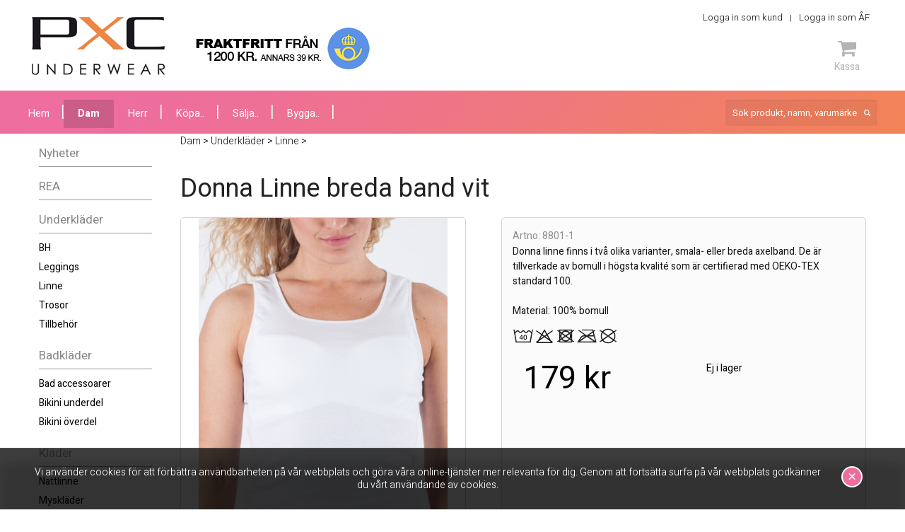

--- FILE ---
content_type: text/html; charset=iso-8859-1
request_url: https://www.pxc.se/naiset/alusasut/aluspaidat/donna-aluspaita-leveat-olkaimet-valkoinen/
body_size: 7661
content:
<!DOCTYPE html PUBLIC "-//W3C//DTD XHTML 1.0 Strict//EN"
    "http://www.w3.org/TR/xhtml1/DTD/xhtml1-strict.dtd">

<html xmlns="http://www.w3.org/1999/xhtml" xmlns:fb="http://ogp.me/ns/fb#" lang="sv">

<head>
  <meta http-equiv="Content-Type" content="text/html; charset=ISO-8859-1" />
  <meta name="description" content="Donna linne i skönt bomullstyg och linnet har breda axelband." />
  <base href="//www.pxc.se/" />
  <title>Linne | Vitt linne breda band - Cotonella linne</title>
  <link rel="shortcut icon" href="/favicon.ico" />


  <link rel="stylesheet" type="text/css" href="/css/foundation.css" />
  <link rel="canonical" href="/dam/underklader/linne/donna-linne-breda-band-vit/" />
  <meta property="og:title" content="Donna Linne breda band vit" />
  <meta property="og:description" content="Donna linne finns i två olika varianter, smala- eller breda axelband. De är tillverkade av bomull i högsta kvalité som är certifierad med OEKO-TEX standard 100.

Material: 100% bomull" />
  <meta property="og:type" content="product" />
  <meta property="og:url" content="http://www.pxc.se/dam/underklader/linne/donna-linne-breda-band-vit/" />
  <meta property="og:image" content="http://www.pxc.se/image/extrabilder/371.jpg?w=392&amp;h=465" />
  <meta property="og:site_name" content="PXC Underwear" />

  <link rel="stylesheet" type="text/css" href="/css/stylesheet.css?v=20240724101323" />
  <!--[if lte IE 7]>
  <link rel="stylesheet" type="text/css" href="/css/ie.css" />
  <![endif]-->

  <link rel="stylesheet" type="text/css" href="/css/cloud-zoom.css" />
  <link rel="stylesheet" type="text/css" href="/css/validationEngine.jquery.css" />
  <!-- <link rel="stylesheet" type="text/css" href="/css/skitter.styles.css" media="all" /> -->
  <link rel="stylesheet" type="text/css" href="/css/jquery.rating.css" />
  <link rel="stylesheet" type="text/css" href="/css/font-awesome.css" />
  <link href="https://fonts.googleapis.com/css?family=Heebo:300,400,700,800" rel="stylesheet" />
  <link rel="stylesheet" type="text/css" href="/js/DataTables/datatables.min.css" />
  <link rel="stylesheet" type="text/css" href="/css/checkout-cornerflat.css" />
  <link rel="stylesheet" type="text/css" href="/css/jquery.bxslider.css" />

  <script type="text/javascript">
    var language = 1;
  </script>

  <script type="text/javascript" src="//ajax.googleapis.com/ajax/libs/jquery/1.8.3/jquery.min.js"></script>
  <script type="text/javascript" src="/js/cloud-zoom.1.0.2.min.js"></script>
  <script type="text/javascript" src="/js/languages/jquery.validationEngine-sv.js" charset="utf-8"></script>
  <script type="text/javascript" src="/js/jquery.validationEngine.js" charset="utf-8"></script>
  <script type="text/javascript" src="/js/skitter/jquery.easing.1.3.js"></script>
  <!-- <script type="text/javascript" src="/js/skitter/jquery.skitter.min.js"></script> -->
  <script type="text/javascript" src="/js/jquery.rating.pack.js"></script>
  <script type="text/javascript" src="/js/jsrender.0.9.83.js"></script>
  <script type="text/javascript" src="/js/jquery.ba-bbq.min.js"></script>
  <script type="text/javascript" src="/js/jquery.tinyscrollbar.min.js"></script>

  <script type="text/javascript" src="/js/jquery.smFilteredPagination.js"></script>
  <script type="text/javascript" src="/js/filter.js"></script>
  <script type="text/javascript" src="/js/jquery.tinysort.min.js"></script>
  <script type="text/javascript" src="/js/DataTables/jquery.dataTables.min.js"></script>
  <script type="text/javascript" src="/js/instafeed.js-1.4.1/instafeed.min.js"></script>
  <script type="text/javascript" src="/js/jquery.bxslider.js"></script>

  <script type="text/javascript" src="/js/language-1.js?v=20240724101323"></script>
  <script type="text/javascript" src="/js/site.js?v=20240724101323"></script>
<!-- Google Tag Manager -->
<script>(function(w,d,s,l,i){w[l]=w[l]||[];w[l].push({'gtm.start':
new Date().getTime(),event:'gtm.js'});var f=d.getElementsByTagName(s)[0],
j=d.createElement(s),dl=l!='dataLayer'?'&l='+l:'';j.async=true;j.src=
'https://www.googletagmanager.com/gtm.js?id='+i+dl;f.parentNode.insertBefore(j,f);
})(window,document,'script','dataLayer','GTM-NBPDQZ');</script>
<!-- End Google Tag Manager -->

<meta name="google-site-verification" content="FKsAJDGxOmAx7fafNfL5iUakru_WGGNpFvwhVP3K338" />


<!-- Global site tag (gtag.js) - Google Analytics -->
<script async src="https://www.googletagmanager.com/gtag/js?id=UA-127768778-1"></script>
<script>
  window.dataLayer = window.dataLayer || [];
  function gtag(){dataLayer.push(arguments);}
  gtag('js', new Date());

  gtag('config', 'UA-127768778-1');
</script>


<!-- Facebook Pixel Code -->
<script>
  !function(f,b,e,v,n,t,s)
  {if(f.fbq)return;n=f.fbq=function(){n.callMethod?
  n.callMethod.apply(n,arguments):n.queue.push(arguments)};
  if(!f._fbq)f._fbq=n;n.push=n;n.loaded=!0;n.version='2.0';
  n.queue=[];t=b.createElement(e);t.async=!0;
  t.src=v;s=b.getElementsByTagName(e)[0];
  s.parentNode.insertBefore(t,s)}(window, document,'script',
  'https://connect.facebook.net/en_US/fbevents.js');
  fbq('init', '768930160109325');
  fbq('track', 'PageView');
</script>
<noscript><img height="1" width="1" style="display:none"
  src="https://www.facebook.com/tr?id=768930160109325&ev=PageView&noscript=1"
/></noscript>
<!-- End Facebook Pixel Code -->

</head>

<body itemscope="itemscope" itemtype="http://schema.org/ItemPage" class="shop">
  
  <script type="text/javascript" async="async" src="https://eu-library.playground.klarnaservices.com/lib.js" data-client-id=""></script>

<div id="fb-root"></div>
<script type="text/javascript">(function(d, s, id) {
  var js, fjs = d.getElementsByTagName(s)[0];
  if (d.getElementById(id)) return;
  js = d.createElement(s); js.id = id;
  js.src = "//connect.facebook.net/sv_SE/all.js#xfbml=1";
  fjs.parentNode.insertBefore(js, fjs);
}(document, 'script', 'facebook-jssdk'));</script>

<!-- Google Tag Manager (noscript) -->
<noscript><iframe src="https://www.googletagmanager.com/ns.html?id=GTM-NBPDQZ"
height="0" width="0" style="display:none;visibility:hidden"></iframe></noscript>
<!-- End Google Tag Manager (noscript) -->

<script>
  fbq('track', 'Purchase', {
    currency: 'SEK',
  });
</script>
  <div class="cookies_full">
    <div class="row">
      <div class="large-12">
        Vi använder cookies för att förbättra användbarheten på vår webbplats och göra våra online-tjänster mer relevanta för dig. Genom att fortsätta surfa på vår webbplats godkänner du vårt användande av cookies.        <button id="acceptCookies" class="acceptCookies">&#215;</button>
      </div>
    </div>
  </div>

  <div class="row">
    <div id="header">
      <div id="logodiv">
        <a href="/" title="Till framsidan" id="logo"><span>PXC Underkläder - sälja & köpa underkläder</span></a>
      </div><!-- end #logodiv -->
      <div id="headerfreight">
        <div class="fraktfritt"><span>Fraktfritt från 1200 kr. Annars 39 kr</span></div>
      </div><!-- end #headerfreight -->
      <div id="headerBox" class="alpha60">
        <div id="clientpart">
          <div id="clientpartButtons">
            <span class="divider"><a href="/varukorg/">Logga in som kund</a></span>
<span class="divider"><a href="https://af.pxc.se" onclick="window.open(this.href); return false;">Logga in som ÅF</a></span>
          </div><!-- end #clientpartButtons -->
          <div class="fb-like" data-href="https://www.facebook.com/pxcunderwear" data-send="false" data-layout="button_count" data-width="450" data-show-faces="false"></div>
            </div><!-- end #clientpart -->
        <div id="headerBoxDivider"></div>
        <div class="headerIcons">

          <!--
          <div class="cartIcons">
            <a href="#" class="cart"><i class="fa fa-shopping-cart" aria-hidden="true"></i><span>Varukorg</span></a>
          </div>
          -->
        </div><!-- /headerIcons -->
        <div class="headerIcons checkout">
          <a class="checkout__button headerIconLink" href="#"><!-- Fallback location -->
            <i class="fa fa-shopping-cart" aria-hidden="true"></i><br/>Kassa          </a>
          <div class="checkout__order">
            <div class="checkout__order-inner">
              <button class="checkout__option checkout__option--silent checkout__cancel"><i class="fa fa-angle-left"></i> Fortsätt handla</button><button class="checkout__option" onclick="window.location='/varukorg/';">Gå till kassan ››</button>
              <button class="checkout__close checkout__cancel"><i class="icon fa fa-fw fa-close"></i></button>
              <table class="checkout__summary" id="header-cart-table">
                <thead>
                  <tr><th>&nbsp;</th><th>Artikel</th><th>Pris/st</th></tr>
                </thead>
                <tfoot>
                  <tr><th colspan="3">Summa <span class="checkout__total"><span id="cartsum">0</span> kr</span></th></tr>
                </tfoot>
                <tbody>
                                  </tbody>
              </table><!-- /checkout__summary -->

            </div><!-- /checkout__order-inner -->
          </div><!-- /checkout__order -->
        </div><!-- /checkout -->
          </div><!-- end #headerBox -->
      <div style="clear:both;"></div>
    </div><!-- end #header -->
  </div>

  <div id="menubar_bg">
    <div class="row">
      <div id="navigationbuttons">
        <ul>
          <li><a href="/" id='pages109'><span>Hem</span></a></li>
          <li class="selected"><a href="/dam/" class="selected">Dam</a></li>
          <li><a href="/herr/">Herr</a></li>
          <li><a href="/boka-homeparty.html" id='pages108'><span>Köpa..</span></a></li>
          <li><a href="/jobba-med-oss.html" id='pages106'><span>Sälja..</span></a></li>
          <li><a href="/bygga.html" id='pages1230'><span>Bygga..</span></a></li>
        </ul>
      </div>
      <div id="menubarRight">
        <form action="/sok/" method="get">
          <div class="search">
            <input type="text" name="search" id="search" class="search_input" placeholder="Sök produkt, namn, varumärke" />
            <!-- <p><input type="submit" name="submit" class="searchbutton" value="Sök!" /></p> -->
          </div>
        </form>





      </div><!-- end #menubarRight -->

    </div><!-- end #navigationbuttons -->
  </div><!-- end #menubar_bg -->
  <div class="row">
    <div class="large-2 medium-2 small-2 columns">
      <div id="navigation">
        <div class="puffleft_bg">
          <div id="productnavigationbuttons">
  <ul>         <li><a href="/dam/nyheter/">Nyheter</a></li>         <li><a href="/dam/rea/">REA</a></li></ul>
<ul>
         <li><a href="/dam/underklader/">Underkläder</a><ul>
         <li><a href="/dam/underklader/bh/">BH</a></li>
         <li><a href="/dam/underklader/leggings/">Leggings</a></li>
         <li><a href="/dam/underklader/linne/">Linne</a></li>
         <li><a href="/dam/underklader/trosor/">Trosor</a></li>
         <li><a href="/dam/underklader/tillbehor/">Tillbehör</a></li>
         <li><a href="/dam/underklader//"></a></li>
</ul>
</li>
         <li><a href="/dam/badklader/">Badkläder</a><ul>
         <li><a href="/dam/badklader/bad-accessoarer/">Bad accessoarer</a></li>
         <li><a href="/dam/badklader/bikini-underdel/">Bikini underdel</a></li>
         <li><a href="/dam/badklader/bikini-overdel/">Bikini överdel</a></li>
         <li><a href="/dam/badklader//"></a></li>
</ul>
</li>
         <li><a href="/dam/klader/">Kläder</a><ul>
         <li><a href="/dam/klader/nattlinne/">Nattlinne</a></li>
         <li><a href="/dam/klader/mysklader/">Myskläder</a></li>
         <li><a href="/dam/klader//"></a></li>
</ul>
</li>
         <li><a href="/dam/marken/" class="selected">Märken</a><ul>
         <li><a href="/dam/marken/berlei/">Berlei</a></li>
         <li><a href="/dam/marken/bestform/">Bestform</a></li>
         <li><a href="/dam/marken/cotonella/" class="selected">Cotonella</a></li>
         <li><a href="/dam/marken/lingadore/">LingaDore</a></li>
         <li><a href="/dam/marken/pxc-underwear/">PXC Underwear</a></li>
         <li><a href="/dam/marken/soak/">Soak</a></li>
         <li><a href="/dam/marken/royce/">Royce</a></li>
         <li><a href="/dam/marken/ulla/">Ulla</a></li>
</ul>
</li>
</ul>
<br /><ul>
      <li><a href="/jobba-med-oss.html">Bli återförsäljare</a><ul>
      <li><a href="/aterforsaljare-med-hemsida-genom-pxc.html">Återförsäljare med hemsidor</a></li></ul></li></ul>
              <div style="margin-top:15px; margin-bottom:10px; text-align:center;">
                <a href="https://www.uc.se/risksigill2?showorg=556379-4287&amp;language=swe" title="Sigillet &auml;r utf&auml;rdat av UC AB. Klicka p&aring; bilden f&ouml;r information om UC:s Riskklasser." target=" _ blank"><img src="https://www.uc.se/ucsigill2/sigill?org=5563794287&amp;language=swe&amp;product=psa&amp;fontcolor=b" style="border:0;"/></a>
              </div>
                </div>
          </div>
      </div><!-- end #navigation -->
    </div>

    <div class="large-10 medium-10 small-10 columns">
      <div id="main">
    <div itemprop="breadcrumb">
    <a href="/dam/">Dam</a> &gt; <a href="/dam/underklader/">Underkläder</a> &gt; <a href="/dam/underklader/linne/">Linne</a> &gt; 
  </div>
  <div class="product_head">
    <h1 id='products1896'><span>Donna Linne breda band vit</span></h1>
  </div>
  <div class="text">
    <div class="product_box clearfix">
      <div class="row collapse">
  <div class="large-5 medium-5 small-5 columns">
      <div class="picture_wrap">        <div class="picture_box">
          <div id="productpic_large">
            <a href="/image/extrabilder/371.jpg?w=1000&h=1000" class="cloud-zoom" id="zoom1" rel="position: 'inside', showTitle: false, zoomWidth:'12px'"><img style="padding-left:25px;padding-right:25px;" src="/image/extrabilder/371.jpg?w=584&h=610" alt="" /></a>
          </div>
        </div>
        <div class="clear"></div>
      </div>
  </div>
  <div class="large-7 medium-7 small-7 columns">
      <div class="desc_box" style="position:relative;">
        <div class="right_desc">
          <p class="artno">Artno: 8801-1</p><br />
          <p class="txt">Donna linne finns i två olika varianter, smala- eller breda axelband. De är tillverkade av bomull i högsta kvalité som är certifierad med OEKO-TEX standard 100.<br />
<br />
Material: 100% bomull</p>
        </div>
<div class="desc_link" style="padding-top:10px;">
<img src="/image/tvattrad/normalprogram-maxtemperatur-40-grader.png?w=30&h=30" alt="Normalprogram, maxtemperatur 40 grader" title="Normalprogram, maxtemperatur 40 grader" /><img src="/image/tvattrad/ej-blekning.png?w=30&h=30" alt="Ej blekning" title="Ej blekning" /><img src="/image/tvattrad/ej-torktumling.png?w=30&h=30" alt="Ej torktumling" title="Ej torktumling" /><img src="/image/tvattrad/ej-strykning.png?w=30&h=30" alt="Ej strykning" title="Ej strykning" /><img src="/image/tvattrad/ej-kemtvatt.png?w=30&h=30" alt="Ej kemtvätt" title="Ej kemtvätt" /></div>
      <div class="large-5 medium-5 small-5 columns">
        <div id="priceinfo">
          <div id="pricebox_product">
            179 kr<br />
            <klarna-placement
          data-key="credit-promotion-small"
          data-locale="sv-SE"
          data-purchase-amount="17900"
        ></klarna-placement>
        <script>window.KlarnaOnsiteService = window.KlarnaOnsiteService || []
        window.KlarnaOnsiteService.push({
          eventName: "placement-impression",
          placementKey: "credit-promotion-standard"
        })</script>          </div>
        </div>
      </div>
        <div class="large-7 medium-7 small-7 columns">
          <form action="/varukorg/" method="post">
            <input type="hidden" id="product_id" name="product_id" value="2233" />
            <input type="hidden" name="action" value="cart_add" />
            <div class="buyBox">
              <p>Ej i lager</p>
            </div>
          </form>
      </div>
    <div class="clear"></div>
          </div>
  </div>
      </div>
    </div>
    <div class="clear"></div>
        <div class='con_extrapicture'>
            <a style="background-image: url('/image/extrabilder/371.jpg?w=90&h=120');"  href="/image/extrabilder/371.jpg?w=1000&h=1000" class="cloud-zoom-gallery" rel="useZoom: 'zoom1', smallImage: '/image/extrabilder/371.jpg?w=584&h=610'"></a>
            <a style="background-image: url('/image/extrabilder/370.jpg?w=90&h=120');"  href="/image/extrabilder/370.jpg?w=1000&h=1000" class="cloud-zoom-gallery" rel="useZoom: 'zoom1', smallImage: '/image/extrabilder/370.jpg?w=584&h=610'"></a>
            <a style="background-image: url('/image/extrabilder/372.jpg?w=90&h=120');"  href="/image/extrabilder/372.jpg?w=1000&h=1000" class="cloud-zoom-gallery" rel="useZoom: 'zoom1', smallImage: '/image/extrabilder/372.jpg?w=584&h=610'"></a>
          <div class="clear"></div>
        </div>
    <div class="clear"></div>
    <div class="tabs">
      <ul class="tabNavigation">
        <li><a href="#series">Andra produkter i serien</a></li>
        <li><a href="#review">Produktrecensioner</a></li>
        <li><a href="#size">Storleksguide</a></li>
      </ul>
      <div id="series">
        <div style="float:left;width:100%;margin-right:10px;">
          <span class="tabheader">Här hittar du andra produkter i samma serie</span>
          <div class="productseries_row">
            <div class="productseries_image">
            <a title="Donna leggings svart" style="background-image: url('/image/extrabilder/svarta-leggings-donna-leggings-cotonella-2.jpg?w=90&h=120');" href="/dam/underklader/leggings/donna-leggings-svart/"></a>
            </div>
          </div>
          <div class="productseries_row">
            <div class="productseries_image">
            <a title="Donna leggings svart" style="background-image: url('/image/extrabilder/leggings-donna-leggings-svart.jpg?w=90&h=120');" href="/dam/underklader/leggings/donna-leggings-svart-2/"></a>
            </div>
          </div>
          <div class="productseries_row">
            <div class="productseries_image">
            <a title="Donna maxitrosa svart" style="background-image: url('/image/extrabilder/853.jpg?w=90&h=120');" href="/dam/underklader/trosor/donna-maxitrosa-svart/"></a>
            </div>
          </div>
          <div class="productseries_row">
            <div class="productseries_image">
            <a title="Donna maxitrosa vit" style="background-image: url('/image/extrabilder/cotonella-maxitrosa.jpg?w=90&h=120');" href="/dam/underklader/trosor/donna-maxitrosa-vit/"></a>
            </div>
          </div>
          <div class="productseries_row">
            <div class="productseries_image">
            <a title="Donna miditrosa svart 2-pack" style="background-image: url('/image/extrabilder/donna-miditrosa-svart-2-pack.jpg?w=90&h=120');" href="/dam/underklader/trosor/donna-miditrosa-svart-2-pack/"></a>
            </div>
          </div>
          <div class="productseries_row">
            <div class="productseries_image">
            <a title="Donna miditrosa vit 2-pack" style="background-image: url('/image/extrabilder/568.jpg?w=90&h=120');" href="/dam/underklader/trosor/donna-miditrosa-vit-2-pack/"></a>
            </div>
          </div>
          <div class="productseries_row">
            <div class="productseries_image">
            <a title="Donna trosa långa ben svart" style="background-image: url('/image/extrabilder/559.jpg?w=90&h=120');" href="/dam/underklader/trosor/donna-trosa-langa-ben-svart/"></a>
            </div>
          </div>
          <div class="productseries_row">
            <div class="productseries_image">
            <a title="Donna trosa långa ben vita" style="background-image: url('/image/extrabilder/565.jpg?w=90&h=120');" href="/dam/underklader/trosor/donna-trosa-langa-ben-vita/"></a>
            </div>
          </div>
        </div>
      </div>
      <div id="review">
        <div style="float:left;width:620px;margin-right:10px;">
          <span class="tabheader">Så här tycker våra kunder om produkten</span>
          <p>Den här produkten har inte fått någon recension än, lämna en och bli först att recensera den.</p>
        </div>
        <div class="post_review">
          <form>
           <div class="form_row">
            <label for="reviewname">Namn:</label>
            <input type="text" name="reviewname" id="reviewname" data-validation-engine="validate[required]" />
          </div>
           <div class="form_row">
            <label for="reviewstar">Betyg:</label>
            <input name="reviewrating" type="radio" class="star" value="1" />
            <input name="reviewrating" type="radio" class="star" value="2" />
            <input name="reviewrating" type="radio" class="star" value="3" />
            <input name="reviewrating" type="radio" class="star" value="4" />
            <input name="reviewrating" type="radio" class="star" value="5" />
          </div>
           <div class="form_row">
            <label for="reviewsize">Storleken är</label>
            <div class="radioBox">
            <input name="reviewsize" type="radio" value="0" /> <span>mindre än normalt</span><br />
            <input name="reviewsize" id="reviewsize1" type="radio" value="1" checked="checked" /> <span>normal</span><br />
            <input name="reviewsize" type="radio" value="2" /> <span>större än normalt</span><br />
            </div>
          </div>
           <div class="form_row">
            <label for="reviewtext">Recension</label>
            <textarea name="reviewtext" id="reviewtext"></textarea>
          </div>
           <div class="form_row">
            <button type="button" name="addReview" id="addReview" onclick="doAddReview(2233);">Skicka!</button>
          </div>
          </form>
        </div>
        <div class="clear"></div>
      </div>
      <div id="size">
      </div>
    </div>
  </div>
          <div class="clear"></div>
        </div>
        </div>
  </div><!-- end .row -->
  
<!-- footer new -->
</div>
<div class="newsletter_full">
    <div class="row">
      <div class="newsletterHeader">
        <h2>Få vårt nyhetsbrev</h2> <i class="fa fa-paper-plane" aria-hidden="true"></i>
      </div>
      <div class="newsletterForm" id="footer-newsletter-form">
        <form action="">
          <div class="inputBox">
            <input type="text" name="emaill" placeholder="Ange din epostadress" />
          </div>
          <div class="checkBox">
            <div class="checkboxRow">
              <input type="checkbox" id="c1" name="list" value="2"> <label for="c1"><span></span>Damunderkläder</label>
            </div>
            <div class="checkboxRow">
              <input type="checkbox" id="c2" name="list" value="1"> <label for="c2"><span></span>Herrunderkläder</label>
            </div>
          </div>
          <div class="buttonBox"><input type="button" id="footer-newsletter-subscribe" value="Prenumerera"></div>
        </form>
      </div>
    </div>
  </div>


  <div class="footer_full">
    <div class="row">

      <div class="large-5 medium-5 small-5 columns">

        <div class="footerMenu">
          <span class="footerHeader">&nbsp;</span>

          <ul class="footerMenu">
<li class="large-6 columns end"><a href="/kundtjanst.html">Kundtjänst</a></li>
<li class="large-6 columns end"><a href="sakerhet.html">Säkerhet</a></li>
<li class="large-6 columns end"><a href="kopvillkor.html">Köpvillkor</a></li>
<li class="large-6 columns end"><a href="leveransvillkor.html">Leveranser</a></li>
<li class="large-6 columns end"><a href="vanliga-fragor.html">Vanliga frågor</a></li>
</ul>
<ul class="footerMenu">
<li class="large-6 columns end"><a href="sa-handlar-du.html">Så handlar du</a></li>
<li class="large-6 columns end"><a href="storleksguide.html">Storleksguide</a></li>
<li class="large-6 columns end"><a href="byten-och-returer.html">Byten och Returer</a></li>
<li class="large-6 columns end"><a href="om-oss.html">Om oss</a></li>
<li class="large-6 columns end"><a href="oppettider.html">Öppettider</a></li>
</ul>

        </div>
      </div>

        <div class="large-3 medium-3 small-3 columns">
          <h4 style="font-size: 1.2em; margin: 0 0 20px 0;">Besök oss på sociala medier</h4>
        <div class="socialFooter">
          <a href="https://www.facebook.com/pxcunderwear" target="_blank" class="headerSocial"><i class="fa fa-facebook" aria-hidden="true"></i><span>Facebook</span></a>
          <a href="https://twitter.com/PXCunderwear" target="_blank" class="headerSocial"><i class="fa fa-twitter" aria-hidden="true"></i><span>Twitter</span></a>
          <a href="https://plus.google.com/114059557410337106611" target="_blank" class="headerSocial"><i class="fa fa-google-plus" aria-hidden="true"></i><span>Google Plus</span></a>
          <a href="https://www.instagram.com/pxcunderwear" target="_blank" class="headerSocial"><i class="fa fa-instagram" aria-hidden="true"></i><span>Instagram</span></a>
        </div>
            </div>


      <div class="large-4 medium-4 small-4 columns">
          <img src="https://cdn.klarna.com/1.0/shared/image/generic/badge/sv_se/checkout/short-blue.png?width=355">
          </div>
    </div>
  </div>

<!-- footer old -->
<!--
<div id="footer_bg">
  <div id="footer_wrapper">
    <div id="paymentBox"></div>
    <div id="footer_left">
<div style="width:145px;float:left;">
<a href="//kundtjanst.html">Kundtjänst</a><br /><a href="/sakerhet.html">Säkerhet</a><br /><a href="/kopvillkor.html">Köpvillkor</a><br /><a href="/leveransvillkor.html">Leveranser</a><br /><a href="/vanliga-fragor.html">Vanliga frågor</a><br /></div>
<div style="width:145px;float:left;">
<a href="/sa-handlar-du.html">Så handlar du</a><br /><a href="/storleksguide.html">Storleksguide</a><br /><a href="/byten-och-returer.html">Byten och Returer</a><br /><a href="/om-oss.html">Om oss</a><br /><a href="/oppettider.html">Öppettider</a><br /></div>
    </div>
    <div id="footer_mid">
      <a href="http://www.facebook.com/pxcunderwear" onclick="window.open(this.href); return false;" class="facebook"><span>Facebook</span></a>
      <a href="https://twitter.com/PXCunderwear" onclick="window.open(this.href); return false;" class="twitter"><span>Twitter</span></a>
      <a href="https://plus.google.com/114059557410337106611" onclick="window.open(this.href); return false;" class="gplus" rel="publisher"><span>Google+</span></a>
    </div>
    <div id="footer_right">
        <p>PXC UNDERWEAR<br />Enhörningsvägen 12<br />281 43 Hässleholm<br />+46 451 815 15<br /><a href="mailto:info@pxc.se">info@pxc.se</a><br /></p>
<br />
    <img src="/images/direkt_handel.png"><br /><br />
    <a href="http://www.greatagency.se/" target="_blank" class="webzoo">Design & CMS av Great Agency</a>
    </div>
  </div>
</div>

-->


<div id="boxes">

  <div id="forgotmodal" class="window">
    <a href="#" class="close" style="float:right;">Stäng fönster</a>
    <div id="forgotmodaltext" class="text login_box">
      <form action="#" method="post">
        <fieldset>
          <h1>Glömt lösenord?</h1>
          <p>Fyll i din e-post nedan och tryck på återställ lösenord. Då får du ett mail där du kan återställa ditt lösenord. <br/><b>OBS. dröjer mejlet?</b> Kolla då din "skräppost", mailet kan ha hamna där.</p>
          <div>
            <label for="email">Email</label>
            <input type="text" name="forgotemail" id="forgotemail" class="" value="" />
          </div>
          <div>
            <button type="button" id="doChangePassword" name="doChangePassword">Återställ lösenord</button>
          </div>
        </fieldset>
      </form>
    </div>
  </div>

  <div id="addressmodal" class="window">
    <a href="#" class="close" style="float:right;">Stäng fönster</a>
    <div class="text">
      <h1>Välj adress</h1>
      <p class="txt">Vi hittade flera adresser som matchade ditt personnummer, välj den du vill använda för att registrera dig med.</p>
      <ul id="addressul">

      </ul>
    </div>
  </div>

  <div id="mask"></div>
</div>

  <script type="text/javascript" src="/js/classie.js"></script>
  <script type="text/javascript">
    $(document).ready(function() {
    // sellerno: none

      [].slice.call( document.querySelectorAll( '.checkout' ) ).forEach( function(el) {
        var openCtrl = el.querySelector('.checkout__button'),
          closeCtrls = el.querySelectorAll('.checkout__cancel');
        openCtrl.addEventListener('click', function(ev) {
          ev.preventDefault();
          classie.add(el, 'checkout--active');
        });
        [].slice.call(closeCtrls).forEach( function(ctrl) {
          ctrl.addEventListener('click', function() {
            classie.remove(el, 'checkout--active');
          });
        });
      });

      $('.bxslider').bxSlider({"auto": true, mode: 'fade', speed: 1000, touchEnabled: false});
    });
  </script>

</body>
</html>
